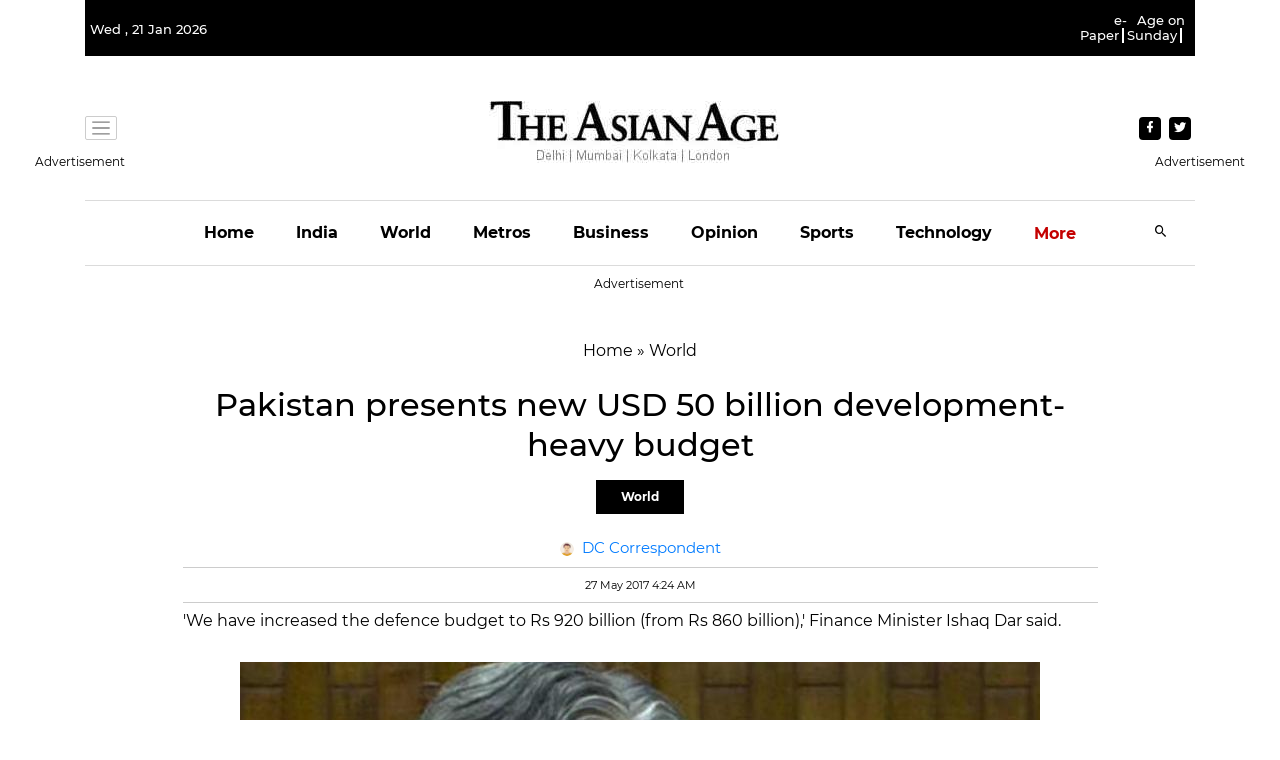

--- FILE ---
content_type: text/html; charset=utf-8
request_url: https://www.google.com/recaptcha/api2/aframe
body_size: 267
content:
<!DOCTYPE HTML><html><head><meta http-equiv="content-type" content="text/html; charset=UTF-8"></head><body><script nonce="qjAYByxaAjzg2d0GqNQnwA">/** Anti-fraud and anti-abuse applications only. See google.com/recaptcha */ try{var clients={'sodar':'https://pagead2.googlesyndication.com/pagead/sodar?'};window.addEventListener("message",function(a){try{if(a.source===window.parent){var b=JSON.parse(a.data);var c=clients[b['id']];if(c){var d=document.createElement('img');d.src=c+b['params']+'&rc='+(localStorage.getItem("rc::a")?sessionStorage.getItem("rc::b"):"");window.document.body.appendChild(d);sessionStorage.setItem("rc::e",parseInt(sessionStorage.getItem("rc::e")||0)+1);localStorage.setItem("rc::h",'1769026921090');}}}catch(b){}});window.parent.postMessage("_grecaptcha_ready", "*");}catch(b){}</script></body></html>